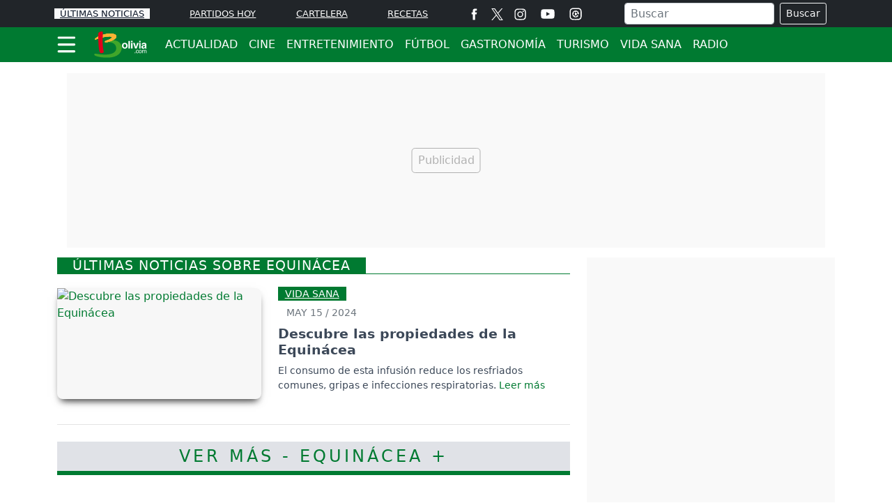

--- FILE ---
content_type: text/html; charset=utf-8
request_url: https://www.google.com/recaptcha/api2/aframe
body_size: 271
content:
<!DOCTYPE HTML><html><head><meta http-equiv="content-type" content="text/html; charset=UTF-8"></head><body><script nonce="4-WCVVzW-AUPHzMT3JBnjA">/** Anti-fraud and anti-abuse applications only. See google.com/recaptcha */ try{var clients={'sodar':'https://pagead2.googlesyndication.com/pagead/sodar?'};window.addEventListener("message",function(a){try{if(a.source===window.parent){var b=JSON.parse(a.data);var c=clients[b['id']];if(c){var d=document.createElement('img');d.src=c+b['params']+'&rc='+(localStorage.getItem("rc::a")?sessionStorage.getItem("rc::b"):"");window.document.body.appendChild(d);sessionStorage.setItem("rc::e",parseInt(sessionStorage.getItem("rc::e")||0)+1);localStorage.setItem("rc::h",'1769266151414');}}}catch(b){}});window.parent.postMessage("_grecaptcha_ready", "*");}catch(b){}</script></body></html>

--- FILE ---
content_type: text/css
request_url: https://www.bolivia.com/css/v2/seccion/seccion-0.0.6.min.css
body_size: 2654
content:
.bg-blue-dark{background-color:#020f36 !important}.bg-green{background-color:#007a31 !important}.bg-blue-light{background-color:#ecf3f6 !important}.bg-gris-light{background-color:#e4e4e4 !important}.color-azul{color:#020f36}.color-amarillo{color:#fdc81c}.btn-amarillo{color:#020f36;background-color:#fdc81c;border-color:#fdc81c}.btn-amarillo:hover{color:#020f36;background-color:#dca905;border-color:#dca905}.btn-azul-oscuro:hover{color:#fdc81c}.btn-azul-oscuro,.btn-azul-oscuro:not(:disabled):not(.disabled).active,.btn-azul-oscuro:not(:disabled):not(.disabled):active,.show>.btn-azul-oscuro.dropdown-toggle{color:#fff;background-color:#020f36;border-color:#020f36}.btn-verde-medio:hover{color:#fff}.btn-verde-medio,.btn-azul-oscuro:not(:disabled):not(.disabled).active,.btn-azul-oscuro:not(:disabled):not(.disabled):active,.show>.btn-azul-oscuro.dropdown-toggle{color:#fff;background-color:#007a31;border-color:#007a31}.bg-blue-dark{background-color:#020f36 !important}.bg-green{background-color:#007a31 !important}.bg-blue-light{background-color:#ecf3f6 !important}.bg-gris-light{background-color:#e4e4e4 !important}.color-azul{color:#020f36}.color-amarillo{color:#fdc81c}.btn-amarillo{color:#020f36;background-color:#fdc81c;border-color:#fdc81c}.btn-amarillo:hover{color:#020f36;background-color:#dca905;border-color:#dca905}.btn-azul-oscuro:hover{color:#fdc81c}.btn-azul-oscuro,.btn-azul-oscuro:not(:disabled):not(.disabled).active,.btn-azul-oscuro:not(:disabled):not(.disabled):active,.show>.btn-azul-oscuro.dropdown-toggle{color:#fff;background-color:#020f36;border-color:#020f36}.btn-verde-medio:hover{color:#fff}.btn-verde-medio,.btn-azul-oscuro:not(:disabled):not(.disabled).active,.btn-azul-oscuro:not(:disabled):not(.disabled):active,.show>.btn-azul-oscuro.dropdown-toggle{color:#fff;background-color:#007a31;border-color:#007a31}.img-slider{border-radius:12px;padding-top:54.2%;position:relative;-webkit-box-shadow:0 5px 15px -8px rgba(0,0,0,0.6),0 8px 10px -5px rgba(0,0,0,0.6);box-shadow:0 5px 15px -8px rgba(0,0,0,0.6),0 8px 10px -5px rgba(0,0,0,0.6)}.img-slider img{position:absolute;top:0;left:0;bottom:0;right:0;width:100%;border-radius:12px;height:100%;-o-object-fit:cover;object-fit:cover}.carousel-control-next-icon,.carousel-control-prev-icon{display:inline-block;width:20px;height:20px}@media (max-width: 575px){.carousel-control-next-icon,.carousel-control-prev-icon{width:48px;height:48px}}.carousel .carousel-indicators{z-index:52}@media (max-width: 575px){.carousel .carousel-indicators{margin-bottom:.5rem}}.carousel .carousel-item{padding-top:54.16%}.carousel .carousel-item img{position:absolute;top:0;left:0;bottom:0;right:0}@media (max-width: 575px){.carousel .carousel-item{height:270px}}.carousel .carousel-caption{text-align:left;left:10%;right:10%;z-index:51}@media (max-width: 575px){.carousel .carousel-caption{left:20px;right:20px;padding-bottom:0}}.carousel .carousel-caption span{color:#fdc81c;margin-right:.25rem}.carousel .carousel-caption .name-section-sl{margin:5px}.carousel .carousel-caption .name-section-sl a{color:#fff;text-decoration:none}.carousel .carousel-caption .title-noticia-sl{font-size:1.5rem;border-top:#fff 1px solid;padding-top:5px}.carousel .carousel-caption .title-noticia-sl a{color:#fff;text-decoration:none}@media (max-width: 575px){.carousel .carousel-caption .title-noticia-sl{font-size:1.1rem;display:block;display:-webkit-box;max-width:100%;height:53px;margin:0 auto;-webkit-line-clamp:2;-webkit-box-orient:vertical;overflow:hidden;text-overflow:ellipsis}}.carousel .carousel-inner{border-radius:.5rem}.carousel .carousel-control-next,.carousel .carousel-control-prev{z-index:50;width:8%}@media (max-width: 575px){.carousel .carousel-control-next,.carousel .carousel-control-prev{width:10%}}.carousel .carousel-indicators .active{margin-top:10px;-webkit-transform:scale(1.5);transform:scale(1.5);background-color:#fdc81c;border:1px #fdc81c solid;-webkit-box-shadow:0 4px 5px 0 rgba(0,0,0,0.14),0 1px 10px 0 rgba(0,0,0,0.12),0 2px 4px -1px rgba(0,0,0,0.2);box-shadow:0 4px 5px 0 rgba(0,0,0,0.14),0 1px 10px 0 rgba(0,0,0,0.12),0 2px 4px -1px rgba(0,0,0,0.2)}.carousel .carousel-indicators .active,.carousel .carousel-indicators li{margin:11px 10px}.carousel .carousel-indicators li{display:inline-block;width:10px;height:10px;text-indent:-999px;cursor:pointer;border:1px solid #fff;border-radius:10px;background:#fff}.degradado-azul{background:rgba(0,37,15,0);background:-webkit-gradient(left top, left bottom, color-stop(0%, rgba(0,37,15,0)), color-stop(64%, rgba(0,37,15,0.83)), color-stop(65%, rgba(0,37,15,0.84)), color-stop(100%, #00250f));background:-webkit-gradient(linear, left top, left bottom, from(rgba(0,37,15,0)), color-stop(64%, rgba(0,37,15,0.83)), color-stop(65%, rgba(0,37,15,0.84)), to(#00250f));background:linear-gradient(to bottom, rgba(0,37,15,0) 0%, rgba(0,37,15,0.83) 64%, rgba(0,37,15,0.84) 65%, #00250f 100%);filter:progid:DXImageTransform.Microsoft.gradient( startColorstr='#020f36', endColorstr='#020f36', GradientType=0 );width:100%;height:100%;position:absolute;z-index:1;top:0}@media (max-width: 575px){.degradado-azul{background:rgba(0,37,15,0);background:-webkit-gradient(left top, left bottom, color-stop(37%, rgba(0,37,15,0)), color-stop(38%, rgba(0,37,15,0)), color-stop(59%, #00250f), color-stop(100%, #00250f));background:-webkit-gradient(linear, left top, left bottom, color-stop(37%, rgba(0,37,15,0)), color-stop(38%, rgba(0,37,15,0)), color-stop(59%, #00250f), to(#00250f));background:linear-gradient(to bottom, rgba(0,37,15,0) 37%, rgba(0,37,15,0) 38%, #00250f 59%, #00250f 100%);filter:progid:DXImageTransform.Microsoft.gradient( startColorstr='#020f36', endColorstr='#020f36', GradientType=0 )}}.bg-blue-dark{background-color:#020f36 !important}.bg-green{background-color:#007a31 !important}.bg-blue-light{background-color:#ecf3f6 !important}.bg-gris-light{background-color:#e4e4e4 !important}.color-azul{color:#020f36}.color-amarillo{color:#fdc81c}.btn-amarillo{color:#020f36;background-color:#fdc81c;border-color:#fdc81c}.btn-amarillo:hover{color:#020f36;background-color:#dca905;border-color:#dca905}.btn-azul-oscuro:hover{color:#fdc81c}.btn-azul-oscuro,.btn-azul-oscuro:not(:disabled):not(.disabled).active,.btn-azul-oscuro:not(:disabled):not(.disabled):active,.show>.btn-azul-oscuro.dropdown-toggle{color:#fff;background-color:#020f36;border-color:#020f36}.btn-verde-medio:hover{color:#fff}.btn-verde-medio,.btn-azul-oscuro:not(:disabled):not(.disabled).active,.btn-azul-oscuro:not(:disabled):not(.disabled):active,.show>.btn-azul-oscuro.dropdown-toggle{color:#fff;background-color:#007a31;border-color:#007a31}.title-interesar{background-color:#020f36;font-size:1rem;text-align:center;margin:3%;padding:1% 0;font-weight:400;letter-spacing:2px}.title-interesar a{color:#fff;text-decoration:none}.destacado{position:relative;width:100%;margin-bottom:15px}@media (max-width: 991px){.destacado{margin-top:10px}}.destacado .img-destacada{border-radius:12px;padding-top:54.2%;position:relative;-webkit-box-shadow:0 5px 15px -8px rgba(0,0,0,0.6),0 8px 10px -5px rgba(0,0,0,0.6);box-shadow:0 5px 15px -8px rgba(0,0,0,0.6),0 8px 10px -5px rgba(0,0,0,0.6)}.destacado .img-destacada img{position:absolute;top:0;left:0;bottom:0;right:0;width:100%;border-radius:12px;height:100%;-o-object-fit:cover;object-fit:cover}.destacado span{color:#fdc81c;margin-right:.25rem}.destacado .destacado-caption{position:absolute;right:10%;bottom:20px;left:10%;z-index:10;color:#fff;text-align:left}@media (max-width: 575px){.destacado .destacado-caption{right:20px;left:20px}}.destacado .destacado-caption a{color:#fff;text-decoration:none}.destacado .name-section-ds{margin:0 0 3px 0}.destacado .name-section-ds a{background-color:#007a31;border-radius:5px 5px 0 0;padding:5px 7px}.destacado .title-noticia-ds{border-top:#fff 1px solid;padding-top:5px;font-size:1.1rem;display:block;display:-webkit-box;max-width:100%;height:51px;margin:0 auto;-webkit-line-clamp:2;-webkit-box-orient:vertical;overflow:hidden;text-overflow:ellipsis}.destacado .title-noticia-ds a{color:#fff;text-decoration:none}.destacado .img-raised{-webkit-box-shadow:0 5px 15px -8px rgba(0,0,0,0.24),0 8px 10px -5px rgba(0,0,0,0.2);box-shadow:0 5px 15px -8px rgba(0,0,0,0.24),0 8px 10px -5px rgba(0,0,0,0.2)}.bg-blue-dark{background-color:#020f36 !important}.bg-green{background-color:#007a31 !important}.bg-blue-light{background-color:#ecf3f6 !important}.bg-gris-light{background-color:#e4e4e4 !important}.color-azul{color:#020f36}.color-amarillo{color:#fdc81c}.btn-amarillo{color:#020f36;background-color:#fdc81c;border-color:#fdc81c}.btn-amarillo:hover{color:#020f36;background-color:#dca905;border-color:#dca905}.btn-azul-oscuro:hover{color:#fdc81c}.btn-azul-oscuro,.btn-azul-oscuro:not(:disabled):not(.disabled).active,.btn-azul-oscuro:not(:disabled):not(.disabled):active,.show>.btn-azul-oscuro.dropdown-toggle{color:#fff;background-color:#020f36;border-color:#020f36}.btn-verde-medio:hover{color:#fff}.btn-verde-medio,.btn-azul-oscuro:not(:disabled):not(.disabled).active,.btn-azul-oscuro:not(:disabled):not(.disabled):active,.show>.btn-azul-oscuro.dropdown-toggle{color:#fff;background-color:#007a31;border-color:#007a31}.noticias-seg .img-principal{padding-top:54.2%;position:relative;border-radius:.5rem;-webkit-box-shadow:0 5px 15px -8px rgba(0,0,0,0.6),0 8px 10px -5px rgba(0,0,0,0.6);box-shadow:0 5px 15px -8px rgba(0,0,0,0.6),0 8px 10px -5px rgba(0,0,0,0.6)}.noticias-seg .img-principal img{position:absolute;top:0;left:0;bottom:0;right:0;width:100%;border-radius:.5rem;height:100%;-o-object-fit:cover;object-fit:cover}.noticias-seg .primer-resumen{font-size:1.2rem;margin:0 0 5% 0;display:block;display:-webkit-box;max-width:100%;height:auto;-webkit-line-clamp:3;-webkit-box-orient:vertical;overflow:hidden;text-overflow:ellipsis;line-height:1.4}.noticias-seg .primer-resumen a{color:#1b262c;text-decoration:none}.noticias-seg .fecha-not-cine{color:#6c757d;font-size:.9rem;padding:5% 0 0 0}.noticias-seg .fecha-not-cine i{font-size:.5rem;margin:0 1%}.bg-blue-dark{background-color:#020f36 !important}.bg-green{background-color:#007a31 !important}.bg-blue-light{background-color:#ecf3f6 !important}.bg-gris-light{background-color:#e4e4e4 !important}.color-azul{color:#020f36}.color-amarillo{color:#fdc81c}.btn-amarillo{color:#020f36;background-color:#fdc81c;border-color:#fdc81c}.btn-amarillo:hover{color:#020f36;background-color:#dca905;border-color:#dca905}.btn-azul-oscuro:hover{color:#fdc81c}.btn-azul-oscuro,.btn-azul-oscuro:not(:disabled):not(.disabled).active,.btn-azul-oscuro:not(:disabled):not(.disabled):active,.show>.btn-azul-oscuro.dropdown-toggle{color:#fff;background-color:#020f36;border-color:#020f36}.btn-verde-medio:hover{color:#fff}.btn-verde-medio,.btn-azul-oscuro:not(:disabled):not(.disabled).active,.btn-azul-oscuro:not(:disabled):not(.disabled):active,.show>.btn-azul-oscuro.dropdown-toggle{color:#fff;background-color:#007a31;border-color:#007a31}.caja-multimedia{margin:1% 0}.caja-multimedia .nav-tabs{border-bottom:1px solid #1b262c}.caja-multimedia .card-blog{margin-top:8px}.caja-multimedia .card-blog .card-title a{color:#1b262c}.caja-multimedia .card-blog .card-resumen a{color:#1b262c}.caja-multimedia .card{border:0}.caja-multimedia .card .card-image{text-align:center;padding-top:54.16%;position:relative}.caja-multimedia .card .card-image img{border-radius:.5rem;width:100%;height:100%;-o-object-fit:cover;object-fit:cover;position:absolute;top:0;left:0;bottom:0;right:0}.caja-multimedia .card .card-image svg{color:#fff;font-size:4rem}.caja-multimedia .card .card-category{color:#6c757d;font-size:1rem}.caja-multimedia .card .card-category a{color:#6c757d;text-decoration:none;margin-right:7px}.caja-multimedia .card .card-category i{font-size:10px}.caja-multimedia .card .fecha{font-size:1rem}.caja-multimedia .nav-tabs a{color:#1b262c}.caja-multimedia .nav-tabs .nav-link{text-align:center;border-color:#1b262c;font-size:1rem}.caja-multimedia .nav-tabs .nav-link.active{border-color:#1b262c #1b262c #fff;color:#1b262c;font-weight:bold}.caja-multimedia .nav-tabs .nav-link:focus{border-color:#1b262c #1b262c #fff}.caja-multimedia .tab-pane .imagen{padding-top:54.16%;position:relative;-o-object-fit:cover;object-fit:cover}.caja-multimedia .tab-pane .imagen img{-o-object-fit:cover;object-fit:cover;width:100%;height:auto;position:absolute;top:0;left:0;bottom:0;right:0}.caja-multimedia .tab-pane img{border-radius:.5rem;width:100%;height:auto;position:absolute;top:0;left:0;bottom:0;right:0}.caja-multimedia .tab-pane .imagen-galeria{position:relative;display:inline-block;text-align:center}.caja-multimedia .tab-pane .imagen-galeria img{border-radius:6px;width:100%;height:auto}.caja-multimedia .tab-pane .imagen-galeria span{position:absolute;color:#fff;font-size:4rem}.caja-multimedia .tab-pane .categoria{font-size:.7rem;color:#6c757d}.caja-multimedia .tab-pane .categoria a{color:#6c757d;text-decoration:none;float:left;margin-right:5px}.caja-multimedia .tab-pane .categoria a i{font-size:8px}.caja-multimedia .tab-pane .fecha{color:#6c757d;font-size:.7rem;margin-bottom:5px}.caja-multimedia .tab-pane .resumen{font-size:1rem;display:block;display:-webkit-box;max-width:100%;height:60px;-webkit-line-clamp:3;-webkit-box-orient:vertical;overflow:hidden;text-overflow:ellipsis}.caja-multimedia .tab-pane .resumen a{color:#1b262c}.caja-multimedia .tab-pane .icon-play_circle_filled,.caja-multimedia .tab-pane .icon-photo_library{position:absolute;top:50%;left:50%;width:36px;height:36px;border-radius:50%;text-align:center;margin-left:-18px;margin-top:-18px;font-size:2rem;color:#fff}.caja-multimedia .bt-ver{text-align:center;padding:5px 0}@media (max-width: 991px){.caja-multimedia .bt-ver{padding:0 0 2px 0}}.blogs-1 .card{margin-bottom:80px}@media (max-width: 767px){.card .seccion-fecha{display:-webkit-box;display:-ms-flexbox;display:flex;-webkit-box-pack:justify;-ms-flex-pack:justify;justify-content:space-between;margin:2rem 0 1.5rem}}.card .seccion-fecha .text-info{font-size:.9rem}.card .seccion-fecha .text-info a{background-color:#007a31;color:#fff;padding:2px 10px;font-size:.9rem}@media (max-width: 767px){.card .seccion-fecha .text-info a{padding:10px}}.card .seccion-fecha .fecha{text-decoration:none;color:#6c757d;font-size:.9rem;margin:0 0 .5rem .8rem;padding:0}@media (max-width: 767px){.card .seccion-fecha .fecha{margin:0}}.card .card-header{padding:0}.card .card-header.card-header-image{position:relative;padding-top:54.2%;z-index:1;border-radius:.5rem;margin:0;border-bottom:0;-webkit-box-shadow:0 5px 15px -8px rgba(0,0,0,0.6),0 8px 10px -5px rgba(0,0,0,0.6);box-shadow:0 5px 15px -8px rgba(0,0,0,0.6),0 8px 10px -5px rgba(0,0,0,0.6)}.card .card-header.card-header-image img{position:absolute;top:0;left:0;bottom:0;right:0;width:100%;height:auto;border-radius:.5rem;height:100%;-o-object-fit:cover;object-fit:cover}.card-blog{margin:20px 0;border:0;font-size:1rem}@media (max-width: 767px){.card-blog{border-bottom:1px solid #ccc}}.card-blog .card-description{line-height:1.313rem;display:block;display:-webkit-box;max-width:100%;height:63px;margin:0 auto;font-size:.9rem;-webkit-line-clamp:3;-webkit-box-orient:vertical;overflow:hidden;text-overflow:ellipsis}.card-plain{background:transparent;-webkit-box-shadow:none;box-shadow:none}.card-blog [class*=col-] .card-header-image img{border-radius:.5rem}.card-title,.card-title a{color:#3c4858;text-decoration:none;font-size:1.2rem}.card-title,.footer-big h4,.footer-big h5,.footer-brand,.info-title,.media .media-heading,.title{font-weight:700}.card-blog .card-description a,.card-resumen a{color:#3c4858;text-decoration:none}.card-blog .card-description ::after,.card-resumen ::after{content:" Leer más";color:#007a31}.card-description,.description,.footer-big p{color:#3c4858}.bg-blue-dark{background-color:#020f36 !important}.bg-green{background-color:#007a31 !important}.bg-blue-light{background-color:#ecf3f6 !important}.bg-gris-light{background-color:#e4e4e4 !important}.color-azul{color:#020f36}.color-amarillo{color:#fdc81c}.btn-amarillo{color:#020f36;background-color:#fdc81c;border-color:#fdc81c}.btn-amarillo:hover{color:#020f36;background-color:#dca905;border-color:#dca905}.btn-azul-oscuro:hover{color:#fdc81c}.btn-azul-oscuro,.btn-azul-oscuro:not(:disabled):not(.disabled).active,.btn-azul-oscuro:not(:disabled):not(.disabled):active,.show>.btn-azul-oscuro.dropdown-toggle{color:#fff;background-color:#020f36;border-color:#020f36}.btn-verde-medio:hover{color:#fff}.btn-verde-medio,.btn-azul-oscuro:not(:disabled):not(.disabled).active,.btn-azul-oscuro:not(:disabled):not(.disabled):active,.show>.btn-azul-oscuro.dropdown-toggle{color:#fff;background-color:#007a31;border-color:#007a31}.nota-blog{margin-top:60px}.nota{font-size:.875rem;border:0;margin-bottom:30px;margin-top:30px;border-radius:6px;color:rgba(0,0,0,0.87);background:#fff;width:100%;-webkit-box-shadow:0 2px 2px 0 rgba(0,0,0,0.14),0 3px 1px -2px rgba(0,0,0,0.2),0 1px 5px 0 rgba(0,0,0,0.12);box-shadow:0 2px 2px 0 rgba(0,0,0,0.14),0 3px 1px -2px rgba(0,0,0,0.2),0 1px 5px 0 rgba(0,0,0,0.12);position:relative;display:-webkit-box;display:-ms-flexbox;display:flex;-webkit-box-orient:vertical;-webkit-box-direction:normal;-ms-flex-direction:column;flex-direction:column;min-width:0;word-wrap:break-word}.nota .nota-body{padding:.375rem 1rem .9375rem 1rem;-webkit-box-flex:1;-ms-flex:1 1 auto;flex:1 1 auto}.nota .nota-title{margin-top:.625rem;margin-bottom:.75rem;font-size:1.3rem;border-bottom:1px solid #dedede;padding:0 0 10px 0}.nota .nota-title a{color:#020f36;text-decoration:none}.nota .nota-title-receta{margin-bottom:.75rem;font-size:1.3rem;display:block;display:-webkit-box;max-width:100%;height:50px;-webkit-line-clamp:2;-webkit-box-orient:vertical;overflow:hidden;text-overflow:ellipsis;line-height:1.2}.nota .nota-title-receta a{color:#020f36;text-decoration:none}.nota .nota-description{font-size:1.1rem;margin:0 0 10px;display:block;display:-webkit-box;max-width:100%;height:47px;-webkit-line-clamp:2;-webkit-box-orient:vertical;overflow:hidden;text-overflow:ellipsis;line-height:1.4}.nota .nota-description a{color:#020f36;text-decoration:none}.nota .nota-description span{color:#020f36}.nota .nota-header{border-radius:3px;padding-left:15px;padding-right:15px;margin:-30px 1rem 0 1rem;border:0;padding-top:54.16%;position:relative}.nota .nota-header .img-rel{width:100%;position:absolute;top:0;left:0;bottom:0;right:0;height:100%;-o-object-fit:cover;object-fit:cover;border-radius:6px;pointer-events:none}.nota .nota-header .nota-header-image{position:relative;padding:0;z-index:1;margin-left:15px;margin-right:15px;margin-top:-30px;border-radius:6px}.nota .fecha-seccion{color:#6c757d;font-size:1rem;padding:5% 0;border-top:1px solid #dedede}.nota .fecha-seccion a{color:#6c757d}.card-collapse{background-color:transparent;border:0}.card-collapse .card-header{border-top:1px solid #ddd;border-bottom:0;margin:0;-webkit-box-shadow:none;box-shadow:none;background:#fff}.card-collapse .card-header h2{font-size:1.2rem}.card-collapse .card-header a{text-decoration:none;color:#1b262c;display:block}.card-collapse .card-header a span{float:right;top:4px;position:relative;font-weight:700;-webkit-transition:all .15s ease 0s;transition:all .15s ease 0s}.card-collapse .card-header a[aria-expanded=true] span{-webkit-transform:rotate(180deg);transform:rotate(180deg)}@media (max-width: 575px){.card-collapse .card-body{padding:1.25rem .5rem}}.card-collapse .card-body ul{list-style-type:none}@media (max-width: 575px){.card-collapse .card-body ul{margin:0;padding:0}}.card-collapse .card-body ul li{background-color:#ccc;border-bottom:1px solid #bfbfbf}.card-collapse .card-body ul li h2{font-size:1.1rem;padding:.5rem .5rem .5rem .8rem;margin:0}.card-collapse .card-body ul li a{text-decoration:none;color:#1b262c}.bg-blue-dark{background-color:#020f36 !important}.bg-green{background-color:#007a31 !important}.bg-blue-light{background-color:#ecf3f6 !important}.bg-gris-light{background-color:#e4e4e4 !important}.color-azul{color:#020f36}.color-amarillo{color:#fdc81c}.btn-amarillo{color:#020f36;background-color:#fdc81c;border-color:#fdc81c}.btn-amarillo:hover{color:#020f36;background-color:#dca905;border-color:#dca905}.btn-azul-oscuro:hover{color:#fdc81c}.btn-azul-oscuro,.btn-azul-oscuro:not(:disabled):not(.disabled).active,.btn-azul-oscuro:not(:disabled):not(.disabled):active,.show>.btn-azul-oscuro.dropdown-toggle{color:#fff;background-color:#020f36;border-color:#020f36}.btn-verde-medio:hover{color:#fff}.btn-verde-medio,.btn-azul-oscuro:not(:disabled):not(.disabled).active,.btn-azul-oscuro:not(:disabled):not(.disabled):active,.show>.btn-azul-oscuro.dropdown-toggle{color:#fff;background-color:#007a31;border-color:#007a31}.caja-indicadores{background-color:#e0e2e7;padding:5% 7%}.caja-indicadores .title-indicadores{text-align:center;font-size:1.4rem;font-weight:500;margin:0 0 4%;color:#1b262c}.caja-indicadores .title-indicadores a{text-decoration:none;color:#1b262c}.caja-indicadores ul{list-style-type:none;padding:0}.caja-indicadores ul .n-indicador{font-size:1rem;padding:5px 10px 0;text-transform:capitalize}@media (max-width: 767px){.caja-indicadores ul .n-indicador{font-size:1.3rem}}.caja-indicadores ul .precio{font-size:1.2rem;padding:0 0 10px 0}@media (max-width: 767px){.caja-indicadores ul .precio{font-size:2rem}}.caja-indicadores ul li{display:-webkit-box;display:-ms-flexbox;display:flex;-webkit-box-align:center;-ms-flex-align:center;align-items:center}.caja-indicadores .primera{background-color:#fff;color:#1b262c}@media (max-width: 767px){.caja-indicadores .primera{margin-right:5%}}.caja-indicadores .segunda{color:#1b262c;font-size:.9rem;text-transform:uppercase}@media (max-width: 767px){.caja-indicadores .segunda{font-size:1.2rem}}.caja-indicadores .segunda li{margin:.6rem 0}.img-medida{padding-top:54.16%;position:relative}.img-medida img{position:absolute;top:0;left:0;bottom:0;right:0;width:100%}.texto-estatica{font-size:1.1rem;color:#3b5265;text-align:justify}.texto-estatica img{border-radius:.5rem;margin:.5rem 0}.texto-estatica .title-seccion{margin:.5rem 0}.texto-estatica table{color:#3b5265;font-size:1.1rem}.caja-tramitologia{border:1px solid #ccc;display:-webkit-box;display:-ms-flexbox;display:flex;-webkit-box-align:center;-ms-flex-align:center;align-items:center;line-height:1.2;margin:.6rem 0}.caja-tramitologia .item-inst:first-child{background-color:#e0e2e7;padding:1rem .8rem;margin:0}.caja-tramitologia .item-inst{margin:.5rem;color:#020f36}.caja-tramitologia .item-inst a{color:#020f36;text-decoration:none}.caja-tramitologia span{font-size:3rem}
/*# sourceMappingURL=seccion-0.0.6.min.css.map */

--- FILE ---
content_type: application/javascript; charset=utf-8
request_url: https://fundingchoicesmessages.google.com/f/AGSKWxVCInMaNq8SpEmI1aynSnNeqq0IpcYAUhtzr8o7dmVuDVy5qiXXXJhJcSw9dSBrIqsCgVW4COqGP7KD73PQQVbW4fx7fWC2H58T3wP_Jx4DAPrSUei44GLmXStmkJiK1d_UNaDREpTtRcPi0UZ-9HuliMsxFmfDHrXn2AylCfJc4Duh4ppDl9ltLkW6/_/myfreepaysitebanner./top_adv_/ads-vast-/ad-400./imgAdITN.
body_size: -1288
content:
window['898dc082-72fd-4f36-a8e6-921fe9116bb9'] = true;